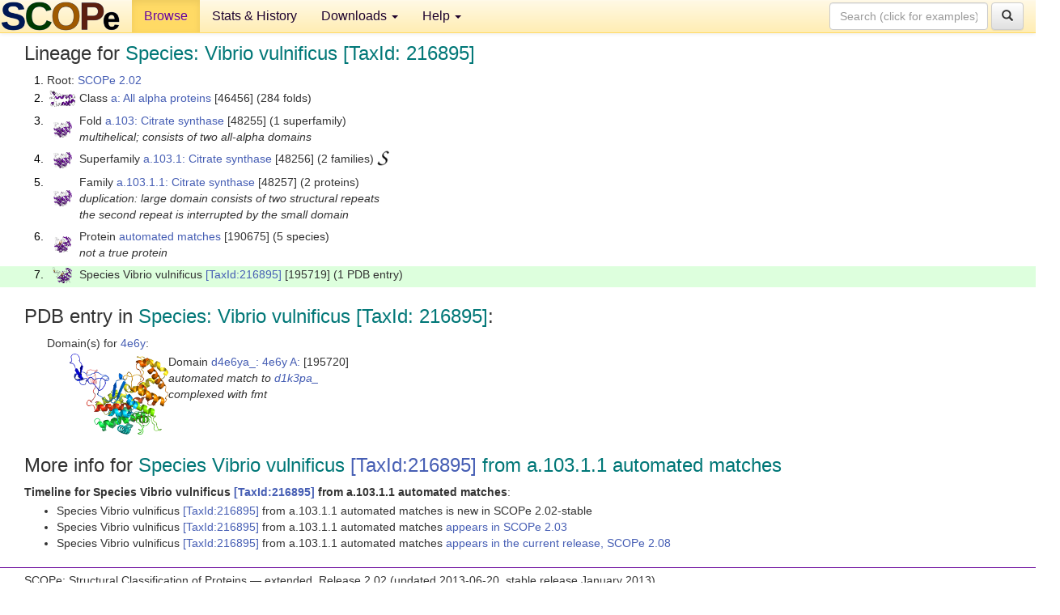

--- FILE ---
content_type: text/html; charset=UTF-8
request_url: http://scop.berkeley.edu/sunid=195719&ver=2.02
body_size: 3384
content:
<!DOCTYPE html>
<html lang="en">
<head>
<meta charset="utf-8">
<meta http-equiv="X-UA-Compatible" content="IE=edge">
<meta name="viewport" content="width=device-width, initial-scale=1">
<!-- The 3 meta tags above must come first in the head, before other meta tags -->
<meta name="description" content="SCOPe 2.02: Species: Vibrio vulnificus [TaxId: 216895]" >
<meta name="keywords" content="SCOP, SCOPe, ASTRAL, protein structure, evolution, domain, classification">
<title>SCOPe 2.02: Species: Vibrio vulnificus [TaxId: 216895]</title>
<link rel="stylesheet" href="https://ajax.googleapis.com/ajax/libs/jqueryui/1.9.2/themes/smoothness/jquery-ui.css" type="text/css">
<LINK rel="stylesheet" href="http://scop.berkeley.edu/css/lightbox.css" type="text/css">
<!-- custom theme http://getbootstrap.com/customize/?id=c103b402850e953369f8  -->
<link rel="stylesheet" href="http://scop.berkeley.edu/css/bootstrap.min.css" type="text/css">
<link rel="stylesheet" href="http://scop.berkeley.edu/css/bootstrap-theme.min.css" type="text/css">
<LINK rel="stylesheet" href="http://scop.berkeley.edu/css/common.css" type="text/css">
<link rel="apple-touch-icon" sizes="180x180" href="/apple-touch-icon.png">
<link rel="icon" type="image/png" href="/favicon-32x32.png" sizes="32x32">
<link rel="icon" type="image/png" href="/favicon-16x16.png" sizes="16x16">
<link rel="manifest" href="/manifest.json">
<link rel="mask-icon" href="/safari-pinned-tab.svg" color="#5bbad5">
<meta name="theme-color" content="#ffffff">
<script src="http://scop.berkeley.edu/js/JSmol.min.js"></script>
<script src="https://ajax.googleapis.com/ajax/libs/jquery/1.9.1/jquery.min.js"></script>
<script src="https://ajax.googleapis.com/ajax/libs/jqueryui/1.9.2/jquery-ui.min.js"></script>
<script src="http://scop.berkeley.edu/js/lightbox.js"></script>
<script src="http://scop.berkeley.edu/js/jquery.cookie.js"></script>
<!--[if lt IE 9]>
  <script src="https://oss.maxcdn.com/html5shiv/3.7.2/html5shiv.min.js"></script>
  <script src="https://oss.maxcdn.com/respond/1.4.2/respond.min.js"></script>
<![endif]-->
<script src="http://scop.berkeley.edu/js/bootstrap.min.js"></script>
</head>
<body id="tab1">
       <nav class="navbar navbar-default navbar-fixed-top">
      <div class="container-fluid">
        <div class="navbar-header">
	  <button type="button" class="navbar-toggle collapsed" data-toggle="collapse" data-target="#navbar" aria-expanded="false" aria-controls="navbar">
	    <span class="sr-only">Toggle navigation</span>
	    <span class="icon-bar"></span>
	    <span class="icon-bar"></span>
	    <span class="icon-bar"></span>
	  </button>
	  <a class="navbar-brand" href="http://scop.berkeley.edu/">
          <img src="http://scop.berkeley.edu/images/scope_logo_new_36.png"
               width=146 height=36 alt="SCOPe"></a>
	</div> <!-- navbar-header -->
	<div id="navbar" class="collapse navbar-collapse">
	  <ul class="nav navbar-nav">
	    <li class="active">
              <a id="browseref"
                href="http://scop.berkeley.edu/ver=2.02">Browse</a>
            </li>
	    <li>
              <a href="http://scop.berkeley.edu/statistics/ver=2.02">Stats &amp; History</a>
	    </li>
            <li class="dropdown">
	      <a href="http://scop.berkeley.edu/downloads/ver=2.02" class="dropdown-toggle" data-toggle="dropdown" role="button" aria-haspopup="true" aria-expanded="false">Downloads <span class="caret"></span></a>
	      <ul class="dropdown-menu">
	        <li>
		  <a href="http://scop.berkeley.edu/astral/ver=2.02">ASTRAL Sequences &amp; Subsets</a>
	        </li>
	        <li>
	          <a href="http://scop.berkeley.edu/downloads/ver=2.02">Parseable Files &amp; Software</a>
	        </li>
	      </ul>
	    </li>
	    <li class="dropdown">
	      <a href="http://scop.berkeley.edu/help/ver=2.02" class="dropdown-toggle" data-toggle="dropdown" role="button" aria-haspopup="true" aria-expanded="false">Help <span class="caret"></span></a>
	      <ul class="dropdown-menu">
	        <li>
                  <a href="http://scop.berkeley.edu/help/ver=2.02">Online Documentation</a>
	        </li>
	        <li>
                  <a href="http://scop.berkeley.edu/references/ver=2.02">References</a>
	        </li>
	        <li>
                  <a href="http://scop.berkeley.edu/resources/ver=2.02">Related Resources</a>
	        </li>
	        <li>
                  <a href="http://scop.berkeley.edu/search/ver=2.02">Searching</a>
	        </li>
	        <li>
                  <a href="http://scop.berkeley.edu/about/ver=2.02">About</a>
	        </li>
	      </ul>
	    </li>
	  </ul>
          <form class="navbar-form navbar-right" role="search" method=GET action="http://scop.berkeley.edu/search/">
            <div class="form-group">
             <input type=hidden name=ver value="2.02">
             <input id="searchbox" type="text" class="form-control" placeholder="Search (click for examples) &rarr;" name="key">
            </div>
            <button type="submit" class="btn btn-default">
              <span class="glyphicon glyphicon-search" aria-hidden="true"></span>
            </button>
          </form>
        </div> <!-- navbar -->
      </div> <!-- nav container -->
    </nav>

        <div class="container-fluid">
    <div class="row">
    
<script>
$.cookie("lastBrowse", "http://scop.berkeley.edu/sunid=195719&ver=2.02&page=1");
</script>

<script type="text/javascript">
// Code to support preview of domains from the same chain and other chains
$(document).ready(function(){ 
    $('#chain-context > .sunid').hover(function(){ 
    	var mainSunid = 1094801;
    	var sunid = $(this).attr('data-sunid');
    	var div1 = $('#chain-context > div[data-sunid='+mainSunid+']').get();		
		var div2 = $('#chain-context > div[data-sunid='+sunid+']').get();
		$(div1).hide();
		$(div2).show();
  }, function(){  
    	var mainSunid = 1094801;
    	var sunid = $(this).attr('data-sunid');
    	var div1 = $('#chain-context > div[data-sunid='+mainSunid+']').get();		
		var div2 = $('#chain-context > div[data-sunid='+sunid+']').get();
		$(div1).show();
		$(div2).hide();		
  });
  $('#pdb-context > .sunid').hover(function(){ 
    	var mainSunid = 1094801;
    	var sunid = $(this).attr('data-sunid');
    	var div1 = $('#pdb-context > div[data-sunid='+mainSunid+']').get();		
		var div2 = $('#pdb-context > div[data-sunid='+sunid+']').get();
		$(div1).hide();
		$(div2).show();
  }, function(){  
    	var mainSunid = 1094801;
    	var sunid = $(this).attr('data-sunid');
    	var div1 = $('#pdb-context > div[data-sunid='+mainSunid+']').get();		
		var div2 = $('#pdb-context > div[data-sunid='+sunid+']').get();
		$(div1).show();
		$(div2).hide();		
  });		
});
</script>

<div class="container-fluid compact">
<div class="col-md-12"><h3>Lineage for <span class="item">Species: Vibrio vulnificus [TaxId: 216895]</span></h3>
<ol class="browse"><li>Root: <a href="http://scop.berkeley.edu/sunid=0&ver=2.02" class="sunid" data-sunid="1074915"  >SCOPe 2.02</a>
<li><table><tr><td class="smallthumbbox"><img  style="display:inline-block;" src="thumbs/2.01/yk/d2ykza_/dt.png" alt="1074916" width=32 height=20></td><td class="descbox">Class <a href="http://scop.berkeley.edu/sunid=46456&ver=2.02" class="sunid" data-sunid="1074916"  >a: All alpha proteins</a> [46456] (284 folds)</td></tr></table>
<li><table><tr><td class="smallthumbbox"><img  style="display:inline-block;" src="thumbs/1.65/io/d1ioma_/dt.png" alt="1094714" width=23 height=20></td><td class="descbox">Fold <a href="http://scop.berkeley.edu/sunid=48255&ver=2.02" class="sunid" data-sunid="1094714"  >a.103: Citrate synthase</a> [48255] (1 superfamily)<br>
<i>multihelical; consists of two all-alpha domains</i></td></tr></table>
<li><table><tr><td class="smallthumbbox"><img  style="display:inline-block;" src="thumbs/1.65/io/d1ioma_/dt.png" alt="1094715" width=23 height=20></td><td class="descbox">Superfamily <a href="http://scop.berkeley.edu/sunid=48256&ver=2.02" class="sunid" data-sunid="1094715"  >a.103.1: Citrate synthase</a> [48256] (2 families) <a href="//supfam.org/SUPERFAMILY/cgi-bin/scop.cgi?sunid=48256"><img class="superfam" src="http://scop.berkeley.edu/images/superfamily-s.gif" alt="(S)" title="link to Superfamily database"></a></td></tr></table>
<li><table><tr><td class="smallthumbbox"><img  style="display:inline-block;" src="thumbs/1.65/io/d1ioma_/dt.png" alt="1094716" width=23 height=20></td><td class="descbox">Family <a href="http://scop.berkeley.edu/sunid=48257&ver=2.02" class="sunid" data-sunid="1094716"  >a.103.1.1: Citrate synthase</a> [48257] (2 proteins)<br>
<i>duplication: large domain consists of two structural repeats<br>
the second repeat is interrupted by the small domain</i></td></tr></table>
<li><table><tr><td class="smallthumbbox"><img  style="display:inline-block;" src="thumbs/2.01/if/d2ifca_/dt.png" alt="1094768" width=21 height=20></td><td class="descbox">Protein <a href="http://scop.berkeley.edu/sunid=190675&ver=2.02" class="sunid" data-sunid="1094768"  >automated matches</a> [190675] (5 species)<br>
<i>not a true protein</i></td></tr></table>
<li class ="result"><table><tr><td class="smallthumbbox"><img  style="display:inline-block;" src="thumbs/2.02/e6/d4e6ya_/dt.png" alt="1094801" width=24 height=20></td><td class="descbox">Species Vibrio vulnificus <a href="//www.ncbi.nlm.nih.gov/Taxonomy/Browser/wwwtax.cgi?id=216895">[TaxId:216895]</a> [195719] (1 PDB entry)</td></tr></table>
</ol><p>
</div>
<div class="col-md-12 compact"><h3>PDB entry in <span class="item">Species: Vibrio vulnificus [TaxId: 216895]</span>:</h3>
<ul class="browse"><li>Domain(s) for <a href="http://scop.berkeley.edu/pdb/code=4e6y&ver=2.02">4e6y</a>:
<ul class="browse">
<li><table><tr><td><a href="http://scop.berkeley.edu/sunid=195720&ver=2.02" class="sunid" data-sunid="1094802" title="d4e6ya_: 4e6y A: from a.103.1.1 automated matches" ><img class="thumb" style="display:inline-block;" src="thumbs/2.02/e6/d4e6ya_/cs.png" alt="1094802" width=122 height=100></a></td><td>Domain <a href="http://scop.berkeley.edu/sunid=195720&ver=2.02" class="sunid" data-sunid="1094802" title="d4e6ya_: 4e6y A: from a.103.1.1 automated matches" >d4e6ya_: 4e6y A:</a> [195720]<br>
<i>automated match to <a href="http://scop.berkeley.edu/sid=d1k3pa_&ver=2.02">d1k3pa_</a><br>
complexed with fmt</i></td></tr></table>
</ul>
</ul><p>
<h3>More info for <span class="item">Species Vibrio vulnificus <a href="//www.ncbi.nlm.nih.gov/Taxonomy/Browser/wwwtax.cgi?id=216895">[TaxId:216895]</a> from a.103.1.1 automated matches</span></h3>
<p><p><b>Timeline for Species Vibrio vulnificus <a href="//www.ncbi.nlm.nih.gov/Taxonomy/Browser/wwwtax.cgi?id=216895">[TaxId:216895]</a> from a.103.1.1 automated matches</b>:<ul class="compact">
<li>Species Vibrio vulnificus <a href="//www.ncbi.nlm.nih.gov/Taxonomy/Browser/wwwtax.cgi?id=216895">[TaxId:216895]</a> from a.103.1.1 automated matches is new in SCOPe 2.02-stable<br>
<li>Species Vibrio vulnificus <a href="//www.ncbi.nlm.nih.gov/Taxonomy/Browser/wwwtax.cgi?id=216895">[TaxId:216895]</a> from a.103.1.1 automated matches <a href="http://scop.berkeley.edu/sunid=195719&ver=2.03" class="sunid" data-sunid="1277440"  >appears in SCOPe 2.03</a><br>
<li>Species Vibrio vulnificus <a href="//www.ncbi.nlm.nih.gov/Taxonomy/Browser/wwwtax.cgi?id=216895">[TaxId:216895]</a> from a.103.1.1 automated matches <a href="http://scop.berkeley.edu/sunid=195719" class="sunid" data-sunid="2723059"  >appears in the current release, SCOPe 2.08</a><br>
</ul>
</div>
</div>
    </div>
    <div class="row">
      <footer>
    SCOPe: Structural Classification of Proteins &mdash; extended.  Release 2.02 (updated 2013-06-20, stable release January 2013)
   
      <address>
	 	         References: <font size=-1>
		 Fox NK, Brenner SE, Chandonia JM. 2014.
    <a href="http://nar.oxfordjournals.org/content/42/D1/D304.long">
    <i>Nucleic Acids Research 42</i>:D304-309</a>. doi: 10.1093/nar/gkt1240.
		 <br>
Chandonia JM, Guan L, Lin S, Yu C, Fox NK, Brenner SE. 2022.
    <a href="https://academic.oup.com/nar/article/50/D1/D553/6447236">
    <i>Nucleic Acids Research 50</i>:D553–559</a>. doi: 10.1093/nar/gkab1054.
                  <a href="http://scop.berkeley.edu/references/ver=2.02">(citing information)</a></font>
<br>
		 Copyright &#169; 1994-2023 The <span class="dbbold">SCOP</span>
		    and <span class="dbbold">SCOPe</span>
                    authors<br>
                    scope@compbio.berkeley.edu
	       </address>
      </footer>
    </div>
  </div>
</body>
</html>
